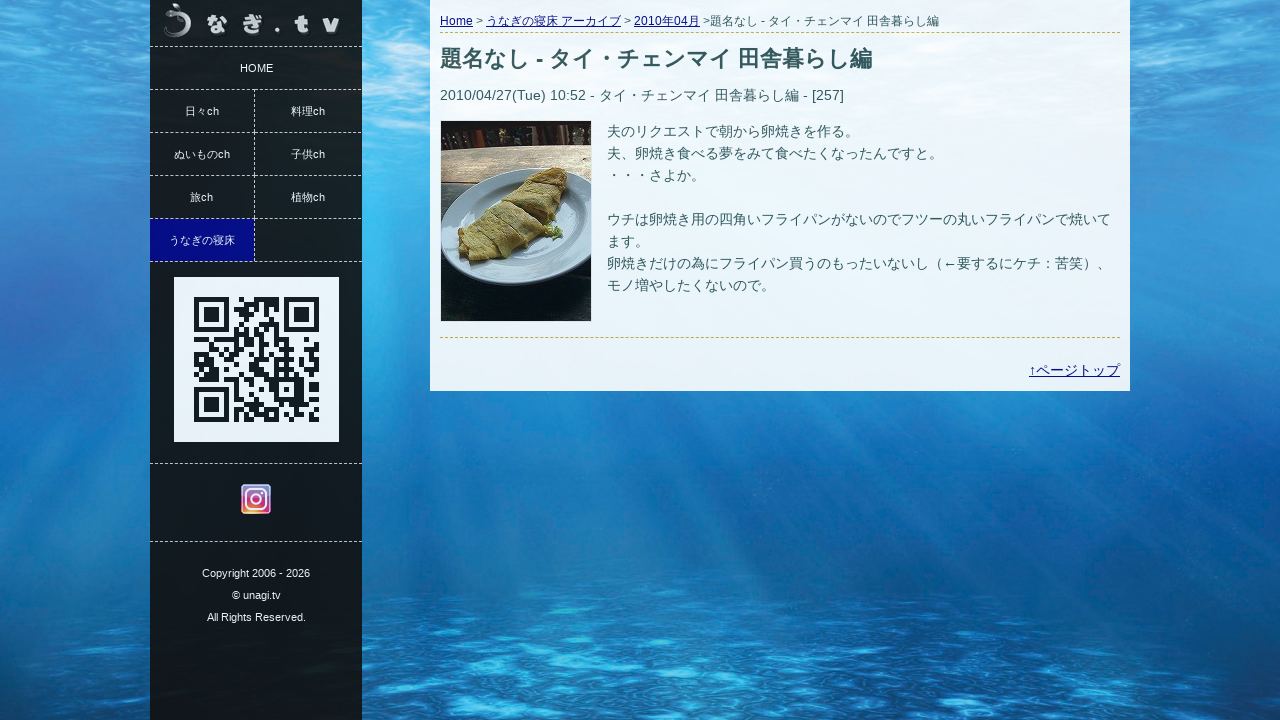

--- FILE ---
content_type: text/html
request_url: https://unagi.tv/nedoko/?page_id=257
body_size: 1899
content:
<!DOCTYPE HTML>
<html><head>
<meta http-equiv="content-type" content="text/html; charset=utf-8" />
<meta name="viewport" content="width=device-width,initial-scale=1.0,maximum-scale=1.0,minimum-scale=1.0,user-scalable=no">
<title>題名なし - タイ・チェンマイ 田舎暮らし編</title>
<meta name="description" content="題名なし - タイ・チェンマイ 田舎暮らし編 - タイ・チェンマイ 田舎暮らし編" />
<meta property="og:type" content="article"/>
<meta property="og:title" content="題名なし - タイ・チェンマイ 田舎暮らし編"/>
<meta property="og:description" content="題名なし - タイ・チェンマイ 田舎暮らし編 - タイ・チェンマイ 田舎暮らし編" />
<meta property="og:site_name" content="うなぎ.TV"/>
<script type="text/javascript" src="../ver2018/jquery.min.js"></script>
<link rel="stylesheet" type="text/css" href="../ver2018/contents_2017.css?1769817034" />
</head><body>
<div id="spHeader"></div>
<div id="outline">
<div id="spHeadMenuBox"><ul class="mainMenu">
<li class="h"><a href="../">HOME</a></li>
<li class="l"><a href="../daily/">日々ch</a></li>
<li class="r"><a href="../cooking/">料理ch</a></li>
<li class="l"><a href="../sewing/">ぬいものch</a></li>
<li class="r"><a href="../child/">子供ch</a></li>
<li class="l"><a href="../travel/">旅ch</a></li>
<li class="r"><a href="../plants/">植物ch</a></li>
<li class="l"><span>うなぎの寝床</span></li>
<li class="r"></li>
</ul>
<p align="center"><a href="javascript:void(0)" onclick="$('#spHeadMenuBox').slideToggle();"><img src="../ver2018/img/peke.png"></a></p><div style="clear:both;"></div></div>
<div id="main"><div class="c_inside">
<div class="bread"><a href="../">Home</a> > <a href="./" title="うなぎの寝床 アーカイブ">うなぎの寝床 アーカイブ</a> > <a href="./?yyyy_mm=2010_04" title="2010年04月">2010年04月</a> >題名なし - タイ・チェンマイ 田舎暮らし編</div>
<a name="pagetop"></a>
<h1>題名なし - タイ・チェンマイ 田舎暮らし編</h1>






<div class="homeNedokoBox">
<p>2010/04/27(Tue) 10:52 - タイ・チェンマイ 田舎暮らし編 - [257]</p><a href="../n_pics_p/198.jpg" target="_blank" title="うなぎの寝床 #257"><img src="../n_pics_p/198_200.jpg" width="150" height="200" class="framePhoto" alt="うなぎの寝床 #257"></a>
夫のリクエストで朝から卵焼きを作る。<br />夫、卵焼き食べる夢をみて食べたくなったんですと。<br />・・・さよか。<br /><br />ウチは卵焼き用の四角いフライパンがないのでフツーの丸いフライパンで焼いてます。<br />卵焼きだけの為にフライパン買うのもったいないし（←要するにケチ：苦笑）、モノ増やしたくないので。<br /></span></div>
<hr class="dashedSeparater">
<div id="pgt"><a href="#pagetop">↑ページトップ</a></div>
</div></div>










<div id="left"><div class="inner">
<div class="pc">
<a href="../"><img src="../ver2018/img/logo_m.gif" width="200" height="40" /></a>
<ul class="mainMenu">
<li class="h"><a href="../">HOME</a></li>
<li class="l"><a href="../daily/">日々ch</a></li>
<li class="r"><a href="../cooking/">料理ch</a></li>
<li class="l"><a href="../sewing/">ぬいものch</a></li>
<li class="r"><a href="../child/">子供ch</a></li>
<li class="l"><a href="../travel/">旅ch</a></li>
<li class="r"><a href="../plants/">植物ch</a></li>
<li class="l"><span>うなぎの寝床</span></li>
<li class="r"></li>
</ul>
<div style="clear:both;"></div><div class="QR"><img src="../ver2018/img/QR_Code.png" width="165" height="165" /></div>
</div>
<div class="copy"><a href="https://www.instagram.com/una_unagi/?hl=ja" target="_blank"><img src="../ver2018/img/IG.png" width="30" height="30"></a></div>
<div class="copy">Copyright 2006 - 2026<br class="pc">&copy; unagi.tv<br class="pc">All Rights Reserved.</div>
</div></div>
<div style="clear:both;"></div>
</div>
<a href="javascript:void(0)" id="spMenuOn" onclick="$('#spHeadMenuBox').slideToggle();"><img src="../ver2018/img/spMenuBottun.png" width="65" height="66" /></a>
<script>
function lazyLoadScript() {
	var scrollFirstTime = 1;
	window.addEventListener("scroll", oneTimeFunction, false);
	window.addEventListener("mousemove", oneTimeFunction, false);
	window.addEventListener("touchstart", oneTimeFunction, false);
	function oneTimeFunction() {
		if (scrollFirstTime === 1) {
			scrollFirstTime = 0;
			var adScript = document.createElement("script");
			adScript.src = 'https://www.googletagmanager.com/gtag/js?id=UA-4879662-1';
			document.body.appendChild(adScript);
			var adScript2 = document.createElement("script");
			adScript2.innerHTML = 'window.dataLayer = window.dataLayer || []; function gtag(){dataLayer.push(arguments);} gtag("js", new Date()); gtag("config", "UA-4879662-1");';
			document.body.appendChild(adScript2);
			

			window.removeEventListener("scroll", oneTimeFunction, false);
			window.removeEventListener("mousemove", oneTimeFunction, false);
			window.removeEventListener("touchstart", oneTimeFunction, false);
		}
	}
}
lazyLoadScript();
</script>
</body></html>
